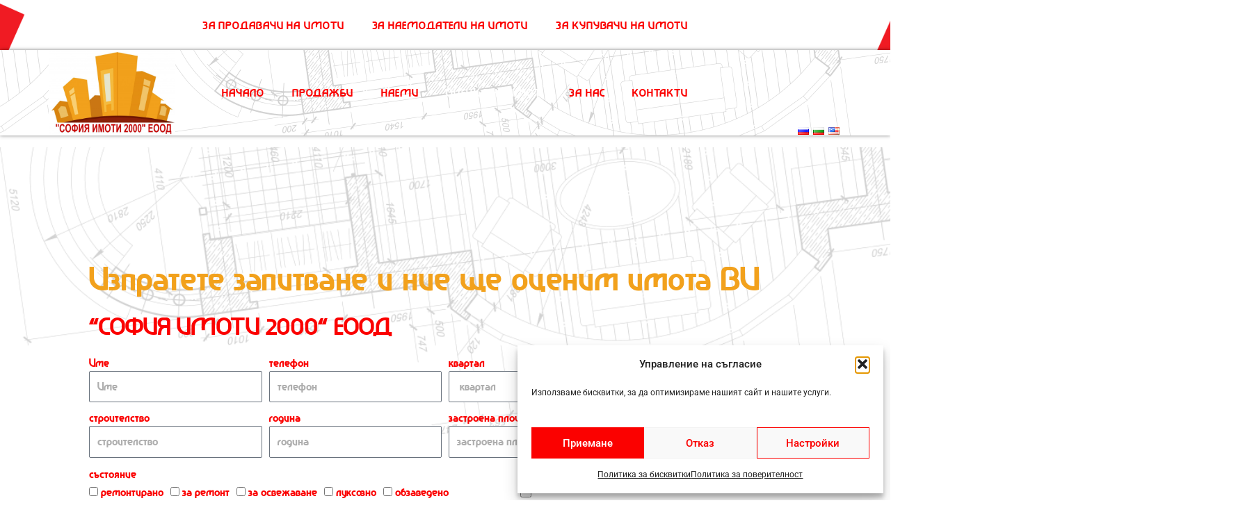

--- FILE ---
content_type: text/css
request_url: https://sofiaimoti2000.com/wp-content/plugins/estatik-pro/assets/css/custom/front.min.css?ver=6.8.3
body_size: 7430
content:
.es-wrap *,.es-wrap a{outline:0!important}@font-face{font-family:icomoon;src:url(../../../admin/assets/fonts/icomoon.eot?l2kpu1);src:url(../../../admin/assets/fonts/icomoon.eot?l2kpu1#iefix) format("embedded-opentype"),url(../../../admin/assets/fonts/icomoon.ttf?l2kpu1) format("truetype"),url(../../../admin/assets/fonts/icomoon.woff?l2kpu1) format("woff"),url(../../../admin/assets/fonts/icomoon.svg?l2kpu1#icomoon) format("svg");font-weight:400;font-style:normal}[class*=" es-icomoon-icon-"]:before,[class^=es-icomoon-icon-]:before{font-family:icomoon!important;speak:none;font-style:normal;font-weight:400;font-variant:normal;text-transform:none;line-height:1;-webkit-font-smoothing:antialiased;-moz-osx-font-smoothing:grayscale}.es-icomoon-icon-dot-circle-o:before{content:"\e901"}.es-icomoon-icon-flag:before{content:"\e902"}.es-icomoon-icon-location-24:before{content:"\e900"}.es-icomoon-icon-uniE906:before{content:"\e906"}.es-icomoon-icon-uniE907:before{content:"\e907"}.es-widget-map-wrap{padding:5px;border:1px solid #e2e2e2}@font-face{font-family:'Open Sans';font-style:normal;font-weight:300;font-display:auto;src:local("Open Sans Light"),local("OpenSans-Light"),url(https://fonts.gstatic.com/s/opensans/v15/mem5YaGs126MiZpBA-UN_r8OX-hpKKSTj5PW.woff2) format("woff2");unicode-range:U+0460-052F,U+1C80-1C88,U+20B4,U+2DE0-2DFF,U+A640-A69F,U+FE2E-FE2F}@font-face{font-family:'Open Sans';font-style:normal;font-display:auto;font-weight:300;src:local("Open Sans Light"),local("OpenSans-Light"),url(https://fonts.gstatic.com/s/opensans/v15/mem5YaGs126MiZpBA-UN_r8OVuhpKKSTj5PW.woff2) format("woff2");unicode-range:U+0400-045F,U+0490-0491,U+04B0-04B1,U+2116}@font-face{font-family:'Open Sans';font-style:normal;font-display:auto;font-weight:300;src:local("Open Sans Light"),local("OpenSans-Light"),url(https://fonts.gstatic.com/s/opensans/v15/mem5YaGs126MiZpBA-UN_r8OXuhpKKSTj5PW.woff2) format("woff2");unicode-range:U+1F00-1FFF}@font-face{font-family:'Open Sans';font-style:normal;font-display:auto;font-weight:300;src:local("Open Sans Light"),local("OpenSans-Light"),url(https://fonts.gstatic.com/s/opensans/v15/mem5YaGs126MiZpBA-UN_r8OUehpKKSTj5PW.woff2) format("woff2");unicode-range:U+0370-03FF}@font-face{font-family:'Open Sans';font-style:normal;font-display:auto;font-weight:300;src:local("Open Sans Light"),local("OpenSans-Light"),url(https://fonts.gstatic.com/s/opensans/v15/mem5YaGs126MiZpBA-UN_r8OXehpKKSTj5PW.woff2) format("woff2");unicode-range:U+0102-0103,U+0110-0111,U+1EA0-1EF9,U+20AB}@font-face{font-family:'Open Sans';font-style:normal;font-display:auto;font-weight:300;src:local("Open Sans Light"),local("OpenSans-Light"),url(https://fonts.gstatic.com/s/opensans/v15/mem5YaGs126MiZpBA-UN_r8OXOhpKKSTj5PW.woff2) format("woff2");unicode-range:U+0100-024F,U+0259,U+1E00-1EFF,U+2020,U+20A0-20AB,U+20AD-20CF,U+2113,U+2C60-2C7F,U+A720-A7FF}@font-face{font-family:'Open Sans';font-style:normal;font-display:auto;font-weight:300;src:local("Open Sans Light"),local("OpenSans-Light"),url(https://fonts.gstatic.com/s/opensans/v15/mem5YaGs126MiZpBA-UN_r8OUuhpKKSTjw.woff2) format("woff2");unicode-range:U+0000-00FF,U+0131,U+0152-0153,U+02BB-02BC,U+02C6,U+02DA,U+02DC,U+2000-206F,U+2074,U+20AC,U+2122,U+2191,U+2193,U+2212,U+2215,U+FEFF,U+FFFD}@font-face{font-family:'Open Sans';font-style:normal;font-display:auto;font-weight:400;src:local("Open Sans Regular"),local("OpenSans-Regular"),url(https://fonts.gstatic.com/s/opensans/v15/mem8YaGs126MiZpBA-UFWJ0bf8pkAp6a.woff2) format("woff2");unicode-range:U+0460-052F,U+1C80-1C88,U+20B4,U+2DE0-2DFF,U+A640-A69F,U+FE2E-FE2F}@font-face{font-family:'Open Sans';font-style:normal;font-display:auto;font-weight:400;src:local("Open Sans Regular"),local("OpenSans-Regular"),url(https://fonts.gstatic.com/s/opensans/v15/mem8YaGs126MiZpBA-UFUZ0bf8pkAp6a.woff2) format("woff2");unicode-range:U+0400-045F,U+0490-0491,U+04B0-04B1,U+2116}@font-face{font-family:'Open Sans';font-style:normal;font-display:auto;font-weight:400;src:local("Open Sans Regular"),local("OpenSans-Regular"),url(https://fonts.gstatic.com/s/opensans/v15/mem8YaGs126MiZpBA-UFWZ0bf8pkAp6a.woff2) format("woff2");unicode-range:U+1F00-1FFF}@font-face{font-family:'Open Sans';font-style:normal;font-display:auto;font-weight:400;src:local("Open Sans Regular"),local("OpenSans-Regular"),url(https://fonts.gstatic.com/s/opensans/v15/mem8YaGs126MiZpBA-UFVp0bf8pkAp6a.woff2) format("woff2");unicode-range:U+0370-03FF}@font-face{font-family:'Open Sans';font-style:normal;font-display:auto;font-weight:400;src:local("Open Sans Regular"),local("OpenSans-Regular"),url(https://fonts.gstatic.com/s/opensans/v15/mem8YaGs126MiZpBA-UFWp0bf8pkAp6a.woff2) format("woff2");unicode-range:U+0102-0103,U+0110-0111,U+1EA0-1EF9,U+20AB}@font-face{font-family:'Open Sans';font-style:normal;font-display:auto;font-weight:400;src:local("Open Sans Regular"),local("OpenSans-Regular"),url(https://fonts.gstatic.com/s/opensans/v15/mem8YaGs126MiZpBA-UFW50bf8pkAp6a.woff2) format("woff2");unicode-range:U+0100-024F,U+0259,U+1E00-1EFF,U+2020,U+20A0-20AB,U+20AD-20CF,U+2113,U+2C60-2C7F,U+A720-A7FF}@font-face{font-family:'Open Sans';font-style:normal;font-display:auto;font-weight:400;src:local("Open Sans Regular"),local("OpenSans-Regular"),url(https://fonts.gstatic.com/s/opensans/v15/mem8YaGs126MiZpBA-UFVZ0bf8pkAg.woff2) format("woff2");unicode-range:U+0000-00FF,U+0131,U+0152-0153,U+02BB-02BC,U+02C6,U+02DA,U+02DC,U+2000-206F,U+2074,U+20AC,U+2122,U+2191,U+2193,U+2212,U+2215,U+FEFF,U+FFFD}.es-field,.es-field__wrapper{width:100%;display:-ms-flexbox;display:flex;-ms-flex-align:center;align-items:center;-ms-flex-wrap:wrap;flex-wrap:wrap}.es-field .es-field__label,.es-field__wrapper .es-field__label{-ms-flex:0 1 38%;flex:0 1 38%;padding-right:2%}.es-field .es-field__content,.es-field .es-field__input,.es-field__wrapper .es-field__content,.es-field__wrapper .es-field__input{-ms-flex:1 0 60%;flex:1 0 60%;position:relative}.es-field .es-field__content input:not(.select2-search__field):not(.ed_button),.es-field .es-field__content select,.es-field .es-field__content textarea,.es-field .es-field__input input:not(.select2-search__field):not(.ed_button),.es-field .es-field__input select,.es-field .es-field__input textarea,.es-field__wrapper .es-field__content input:not(.select2-search__field):not(.ed_button),.es-field__wrapper .es-field__content select,.es-field__wrapper .es-field__content textarea,.es-field__wrapper .es-field__input input:not(.select2-search__field):not(.ed_button),.es-field__wrapper .es-field__input select,.es-field__wrapper .es-field__input textarea{width:100%;height:28px;background:#fff;box-shadow:0 0 0;border:1px solid #e2e2e2;box-sizing:border-box;font-family:'Open Sans',sans-serif}.es-field .es-field__content input,.es-field .es-field__content select,.es-field .es-field__input input,.es-field .es-field__input select,.es-field__wrapper .es-field__content input,.es-field__wrapper .es-field__content select,.es-field__wrapper .es-field__input input,.es-field__wrapper .es-field__input select{font-size:14px;margin-bottom:0}.widget_es_search_widget.es-widget{width:100%!important}.select2-dropdown{border:1px solid #e2e2e2;border-radius:0}.select2-results__option[aria-selected]{font-size:15px;padding:2px 12px!important;color:#111;font-family:'Open Sans',sans-serif}.select2-results__option--highlighted,.select2-results__option:hover{background-color:#e2e2e2!important;color:#111!important}.es-search__wrapper{background:#f0f0f0;padding:20px 20px 10px;color:#707070;font-family:'Open Sans',sans-serif}.es-search__wrapper .widget-title{color:#1d1d1d;line-height:30px;font-size:30px!important;text-transform:uppercase;font-weight:400;margin:0!important;font-family:'Open Sans',sans-serif}.es-search__wrapper .es-search__field{margin:10px 0}.es-search__wrapper .es-search__field>input{height:28px;box-sizing:border-box;font-family:'Open Sans',sans-serif}.es-search__wrapper .es-search__field input{margin-bottom:0}.es-search__wrapper .es-search__field .es-field__label{color:#1d1d1d;font-size:14px;line-height:20px}.es-search__wrapper .es-search__field .es-field__label label{display:inline;font-weight:400;margin:0}.es-search__wrapper .es-search__field .es-field__wrap input,.es-search__wrapper .es-search__field .es-field__wrap select{background:#fff;box-shadow:0 0 0;border:1px solid #e2e2e2;box-sizing:border-box;font-family:'Open Sans',sans-serif}.es-search__wrapper .es-search__field .es-field__wrap>input,.es-search__wrapper .es-search__field .es-field__wrap>select{width:100%;height:28px}.es-search__wrapper .es-search__field .es-field__wrap .select2{width:100%!important;font-size:13px;line-height:1}.es-search__wrapper .es-search__field .es-field__wrap .select2 *{font-family:'Open Sans',sans-serif}.es-search__wrapper .es-search__field .es-field__wrap .select2 .select2-search{margin:0;padding:0;border:0}.es-search__wrapper .es-search__field .es-field__wrap .select2 .select2-selection--multiple{padding:2px!important;min-height:24px!important}.es-search__wrapper .es-search__field .es-field__wrap .select2 .select2-selection__rendered{padding:0;display:block!important;margin-bottom:-2px;line-height:24px}.es-search__wrapper .es-search__field .es-field__wrap .select2 .select2-selection__choice__remove{color:#fff}.es-search__wrapper .es-search__field .es-field__wrap .select2 .select2-selection{border:1px solid #e2e2e2;border-radius:0;padding:1px 7px}.es-search__wrapper .es-search__field .es-field__wrap .select2 .select2-selection__choice{border-radius:0;border:0;background:#ff9600;color:#fff;font-size:13px;padding:4px;margin:0 2px 2px 0}.es-search__wrapper .es-search__field .es-field__wrap .select2 .select2-search__field{border:0;margin:0;font-size:13px;padding-left:5px!important;position:relative;top:-1px}.es-search__wrapper .es-search__field .es-field__wrap .select2 .select2-search__field::-webkit-input-placeholder{color:#999}.es-search__wrapper .es-search__field .es-field__wrap .es-field__range{display:-ms-flexbox;display:flex;-ms-flex-direction:row;flex-direction:row;-ms-flex-pack:justify;justify-content:space-between}.es-search__wrapper .es-search__field .es-field__wrap .es-field__range input,.es-search__wrapper .es-search__field .es-field__wrap .es-field__range select{width:47.5%;height:28px;min-width:0}.es-search__wrapper .es-search__field .es-field__wrap .es-field__range input{text-align:center}.es-search__wrapper .es-search__field .es-field__wrap.es-field__wrap--units .es-field__range input,.es-search__wrapper .es-search__field .es-field__wrap.es-field__wrap--units .es-field__range select{min-width:0;width:31.3333333333%;height:28px}.es-search__wrapper .es-search__field.es-search__field--address{margin:15px 0}.es-search__wrapper .es-search__field.es-search__field--address .es-field__label{display:none}.es-search__wrapper .es-search__field.es-search__field--address input{width:100%}.es-search__wrapper .es-search__buttons input{margin-top:0;margin-bottom:0}.es-search__wrapper.es-search__wrapper--vertical .es-search__field{display:-ms-flexbox;display:flex;-ms-flex-direction:row;flex-direction:row;-ms-flex-wrap:wrap;flex-wrap:wrap;-ms-flex-align:center;align-items:center}.es-search__wrapper.es-search__wrapper--vertical .es-search__field .es-field__wrap{-ms-flex:1 0 70%;flex:1 0 70%}.es-search__wrapper.es-search__wrapper--vertical .es-search__field .es-field__label{-ms-flex:0 1 28%;flex:0 1 28%;padding-right:2%}.es-search__wrapper.es-search__wrapper--vertical .es-search__buttons{display:-ms-flexbox;display:flex;-ms-flex-pack:justify;justify-content:space-between;-ms-flex-wrap:wrap;flex-wrap:wrap;margin:10px -2.5% 0}.es-search__wrapper.es-search__wrapper--vertical .es-search__buttons .es-button__wrap{-ms-flex:1 0 45%;flex:1 0 45%;padding:0 2.5%}.es-search__wrapper .es-button__wrap input{width:100%;margin-bottom:10px;border-radius:3px;line-height:34px;text-transform:uppercase;padding:10px 0}.es-search__wrapper.es-search__wrapper--horizontal,.es-search__wrapper.es-search__wrapper--horizontal .widget-title{padding:10px}.es-search__wrapper.es-search__wrapper--horizontal form{display:-ms-flexbox;display:flex;-ms-flex-direction:row;flex-direction:row;-ms-flex-wrap:wrap;flex-wrap:wrap;-ms-flex-align:center;align-items:center}.es-search__wrapper.es-search__wrapper--horizontal form .es-search__buttons{-ms-flex-order:-1;order:-1;-webkit-order:-1;display:-ms-flexbox;display:flex}@media screen and (max-width:450px){.es-search__wrapper.es-search__wrapper--horizontal form .es-search__buttons{-ms-flex-order:9999;order:9999;-webkit-order:9999}}.es-search__wrapper.es-search__wrapper--horizontal form .es-search__buttons input{width:100%;padding:10px 0;margin-bottom:0}.es-search__wrapper.es-search__wrapper--horizontal form .es-search__buttons .es-button__wrap{box-sizing:border-box;-ms-flex:1 0 50%;flex:1 0 50%;padding:0 2.5%}.es-search__wrapper.es-search__wrapper--horizontal form .es-search__buttons .es-button__wrap input{padding:10px 0}.es-search__wrapper.es-search__wrapper--horizontal form .es-search__buttons,.es-search__wrapper.es-search__wrapper--horizontal form .es-search__field{-ms-flex:1 0 calc(33.3% - 20px);flex:1 0 calc(33.3% - 20px);width:100%;padding:0 10px;min-width:170px;-ms-flex-wrap:wrap;flex-wrap:wrap}.es-search__wrapper.es-search__wrapper--horizontal form .es-search__buttons .js-es-save-search,.es-search__wrapper.es-search__wrapper--horizontal form .es-search__field .js-es-save-search{margin-top:10px}.es-search__wrapper.es-search__wrapper--horizontal form .es-search__buttons.es-search__field--address,.es-search__wrapper.es-search__wrapper--horizontal form .es-search__field.es-search__field--address{-ms-flex:2 0 66.6%;flex:2 0 66.6%;-ms-flex-order:-2;order:-2;-webkit-order:-2}.es-search__message{padding:4px!important;color:#111}.es-search__message i.fa{margin:0 3px}.es-search__message.es-search__message-error{border:1px solid red}.es-agent-register__wrap .es-upload-link,.es-agent-register__wrap .es-upload-link:hover{box-shadow:none;border:0;text-decoration:none}.es-search__message.es-search__message-error i{color:red}.es-agent-register__wrap{width:100%;max-width:430px;margin:0 auto}.es-agent-register__wrap *{font-family:'Open Sans',sans-serif}.es-agent-register__wrap .es-message{text-align:center;color:#222;padding:13px}.es-agent-register__wrap .es-message.es-message-success{background:#fafafa}.es-agent-register__wrap h2{font-size:30px;text-align:center;color:#333}.es-agent-register__wrap .es-upload-link{color:#2EA3F2!important}.es-agent-register__wrap .es-upload-link i{margin-right:6px}.es-agent-register__wrap .js-es-image img{height:100px;width:auto}.es-agent-register__wrap .es-field{-ms-flex-wrap:wrap;flex-wrap:wrap;padding:13px 0}.es-agent-register__wrap .es-field:first-child{margin-top:20px}.es-agent-register__wrap .es-field .es-field__label{-ms-flex:0 1 24%;flex:0 1 24%;padding-right:4%;font-size:14px;min-width:80px}.es-agent-register__wrap .es-field .es-field__label label{font-weight:400;color:#222!important;margin:0;display:inline}.es-agent-register__wrap .es-field .es-field__content label{display:inline-block;font-size:14px;color:#222}.es-agent-register__wrap .es-field .es-field__content label input[type=radio]{display:inline-block;width:auto;vertical-align:middle;margin-left:5px}.es-agent-register__wrap .es-field .es-field__content input,.es-agent-register__wrap .es-field .es-field__content textarea{height:34px;border-radius:2px;padding:2px}.es-agent-register__wrap .es-field .es-field__content input:focus,.es-agent-register__wrap .es-field .es-field__content textarea:focus{border:0!important;box-shadow:inset 0 0 2px 1px #b1daf8}.es-agent-register__wrap .es-field .es-field__content input:-moz-submit-invalid,.es-agent-register__wrap .es-field .es-field__content input:-moz-ui-invalid,.es-agent-register__wrap .es-field .es-field__content input:invalid,.es-agent-register__wrap .es-field .es-field__content textarea:-moz-submit-invalid,.es-agent-register__wrap .es-field .es-field__content textarea:-moz-ui-invalid,.es-agent-register__wrap .es-field .es-field__content textarea:invalid{border:0!important;box-shadow:inset 0 0 2px 1px #ffb5b6}.es-agent-register__wrap .es-field .es-field__content textarea{height:84px}.es-agent-register__wrap .es-field .es-field__content #es-file-input{display:none}.es-agent-register__wrap .es-field .es-field__content input[type=submit]{border:0;height:50px}.es-agent-register__wrap .es-field__photo .es-field__label{-ms-flex-item-align:start;align-self:flex-start}.es-agent-register__logged{text-align:center}.es-agent-register__logged .es-btn-orange-bordered{margin-top:20px}.es-login__wrap{max-width:400px;width:100%;padding:50px 0;margin:0 auto 50px;background:#f5f5f5;border-radius:8px;text-align:center}.es-login__wrap *{font-family:'Open Sans',sans-serif}.es-login__wrap h2{color:#333;font-size:30px;padding:0}.es-login__wrap .es-field__wrap,.es-login__wrap .es-submit__wrap{position:relative;margin:25px 10% 0!important;width:80%}.es-login__wrap .es-field__wrap input,.es-login__wrap .es-submit__wrap input{width:100%;height:50px;border-radius:3px;padding:2px;background:#fff}.es-login__wrap .es-field__wrap input:not([type=submit]),.es-login__wrap .es-submit__wrap input:not([type=submit]){border:1px solid #dedede;height:34px;padding-left:30px}.es-login__wrap .es-field__wrap input:not([type=submit]):active,.es-login__wrap .es-field__wrap input:not([type=submit]):focus,.es-login__wrap .es-submit__wrap input:not([type=submit]):active,.es-login__wrap .es-submit__wrap input:not([type=submit]):focus{border:1px solid #dedede}.es-login__wrap .es-field__wrap.es-field-icon .fa,.es-login__wrap .es-submit__wrap.es-field-icon .fa{position:absolute;top:9px;left:11px;color:#dedede;font-size:16px}.es-login__wrap .es-login__links{margin-top:25px;padding:0 20%}.es-login__wrap .es-login__links a{color:#2EA3F2!important}.es-login__wrap .es-login__links a:hover{text-decoration:underline}.es-message{font-size:12px;color:#727983!important;background:#fff}.es-message.es-message-success{border:1px solid #9c3}.es-message.es-message-success .fa{color:#9c3}.es-message.es-message-error{border:1px solid #fc5a75}.es-message.es-message-error .fa{color:#fc5a75}.es-message .fa{font-size:20px;vertical-align:bottom}table,td,th,tr{border:0;margin:0;padding:0}.es-profile__wrapper{margin:0;padding:0;font-family:'Open Sans',sans-serif}.es-profile__wrapper.es-profile__wrapper--vertical{display:-ms-flexbox;display:flex;-ms-flex-wrap:wrap;flex-wrap:wrap}.es-profile__wrapper a{text-decoration:none!important;border:0;box-shadow:none!important}.es-profile__wrapper h2.es-profile__tab-title{color:#666;font-size:18px;font-weight:lighter;padding:0;margin:0 0 10px}.es-profile__wrapper .es-profile__subtitle{font-size:12px;font-weight:200;color:#9e9e9e}.es-profile__tabs-wrapper ul{display:-ms-flexbox;display:flex;list-style:none;margin:0!important;padding:0!important;position:relative}.es-profile__tabs-wrapper ul li{border:1px solid #d1d5db;list-style:none;margin:0!important}.es-profile__tabs-wrapper ul li:last-child{border-right:1px solid #d1d5db}.es-profile__tabs-wrapper ul li a{padding:15px 20px;border-top:2px solid transparent;color:#696969;display:block;font-size:12px;width:100%;text-align:center;text-decoration:none}.es-profile__tabs-wrapper ul li a .fa{margin-right:4px}.es-profile__tabs-wrapper ul li:hover{background:#f9f9f9}.es-profile__tab-content-wrapper{border:1px solid #d1d5db}.es-profile__tab-content-wrapper .es-profile__tab-content{padding:28px;box-sizing:border-box;display:none}.es-profile__tab-content-wrapper .es-profile__tab-content.active{display:block}.es-profile__inner-profile{display:-ms-flexbox;display:flex;-ms-flex-wrap:wrap;flex-wrap:wrap}.es-profile__inner-profile .es-profile__image-wrap{width:100%;-ms-flex:1 0 24%;flex:1 0 24%;padding-right:14px}.es-profile__inner-profile .es-profile__image-wrap .es-profile__image-wrap-inner{position:relative}.es-profile__inner-profile .es-profile__image-wrap .es-profile__image-wrap-inner img{width:100%}.es-profile__inner-profile .es-profile__info-wrap{width:100%;-ms-flex:1 0 76%;flex:1 0 76%;padding-left:14px}.es-upload-photo-btn{position:absolute;bottom:0;display:block;width:100%;background:#9e9e9e;text-align:center;font-size:12px;color:#fff;padding:5px}.es-upload-photo-btn .fa{margin-right:5px}.es-upload-photo-btn:hover{color:#fff;background:#969696}.es-saved-searches__wrap{display:-ms-flexbox;display:flex;-ms-flex-wrap:wrap;flex-wrap:wrap;margin:0 -10px;line-height:1.6}.es-saved-searches__wrap .es-msg-container{margin-top:10px}.es-saved-searches__wrap .es-saved-search__item{-ms-flex:0 1 50%;flex:0 1 50%;width:100%;padding:10px}.es-saved-searches__wrap .es-saved-search__item .es-saved-search__inner{border:1px solid #e9ebee;border-bottom:0;padding:20px;box-sizing:border-box}.es-saved-searches__wrap .es-saved-search__item .es-saved-search__inner h3{color:#666;padding:0;font-size:14px;line-height:1;margin:0 0 8px;font-weight:400}.es-saved-searches__wrap .es-saved-search__item .es-saved-search__inner .es-saved-search--address{font-size:11px;color:#9e9e9e;font-weight:300;padding:0;margin:0}.es-saved-searches__wrap .es-saved-search__item .es-saved-search--table{margin:10px 0;border:0}.es-saved-searches__wrap .es-saved-search__item .es-saved-search__attribute{font-size:12px;color:#666;padding-right:5px}.es-saved-searches__wrap .es-saved-search__item .es-saved-search__value{font-size:12px;color:#9e9e9e}.es-saved-searches__wrap .es-saved-search__item .es-radio-container{display:-ms-flexbox;display:flex;-ms-flex-wrap:wrap;flex-wrap:wrap}.es-saved-searches__wrap .es-saved-search__item .es-radio-container label{-ms-flex:1 0;flex:1 0;width:100%;font-size:14px;color:#666;min-width:130px}.es-saved-searches__wrap table{margin:0}.es-saved-searches__wrap table tr{padding:0}.es-saved-searches__wrap .es-saved-search__item:last-child:after{display:-ms-flexbox;display:flex;-ms-flex:1 0 50%;flex:1 0 50%;width:100%;padding:10px;content:''}.es-saved-searches__wrap .es-saved-search__quick-form{font-size:14px}.es-saved-searches__wrap .es-saved-search__quick-form .quick-form__fields{display:-ms-flexbox;display:flex;-ms-flex-wrap:wrap;flex-wrap:wrap;-ms-flex-align:center;align-items:center}.es-saved-searches__wrap .es-saved-search__quick-form .quick-form__fields input[type=text]{-ms-flex:1 0 70%;flex:1 0 70%;font-size:14px}.es-saved-searches__wrap .es-saved-search__quick-form .quick-form__fields a{display:block;padding:0 0 0 10px;text-align:center}.es-inline-buttons{display:-ms-flexbox;display:flex;-ms-flex-wrap:wrap;flex-wrap:wrap;margin:0!important;padding:0!important}.es-inline-buttons li{-ms-flex:1 0;flex:1 0;width:100%;text-align:center;box-sizing:border-box;list-style:none!important;margin:0!important}.es-inline-buttons li a{color:#fff;display:block;width:100%;height:100%;padding:13px;text-decoration:none;font-size:14px}.es-inline-buttons li i.fa{margin-right:10px}.es-inline-buttons li.es-i-button-green{background:#8bc34a;border:0!important}.es-inline-buttons li.es-i-button-gray{background:#9e9e9e}.es-profile__info-wrap .es-fields__row{display:-ms-flexbox;display:flex;margin:0 -11px}.es-profile__info-wrap .es-save-profile{padding:12px;color:#fefefe;font-size:14px;background-color:#389fff}.es-profile__info-wrap .right{text-align:right}.es-profile__info-wrap .es-field{margin:0 11px 15px}.es-profile__info-wrap .es-field .es-field__label{-ms-flex:1 0 100%;flex:1 0 100%;color:#9e9e9e;font-size:12px;font-weight:300}.es-profile__info-wrap .es-field .es-field__content{-ms-flex:1 0 100%;flex:1 0 100%}.es-profile__info-wrap .es-field .es-field__content textarea{height:100px}.es-profile__info-wrap .es-field .es-field__content input,.es-profile__info-wrap .es-field .es-field__content textarea{color:#696969;font-weight:600;border:1px solid #d1d5db;font-size:14px}.es-profile__info-wrap .es-field .es-field__content input:focus,.es-profile__info-wrap .es-field .es-field__content textarea:focus{border:1px solid #8bc34a}.es-profile__wrapper--horizontal ul{top:1px}.es-profile__wrapper--horizontal ul .slick-arrow{background:#f0f0f0;color:#8b8b8b;padding:17px 10px;border-bottom:1px solid #d1d5db}.es-profile__wrapper--horizontal ul .slick-arrow:hover{background:#b8b8b8;color:#e8e8e8}.es-profile__wrapper--horizontal li{border-right:0}.es-profile__wrapper--horizontal li.active{border-bottom:1px solid #fff;border-top:3px solid #8bc34a}.es-profile__wrapper--horizontal li.active a{border-top:0;color:#8bc34a}.es-profile__wrapper--vertical{border:1px solid #d1d5db}.es-profile__wrapper--vertical .es-profile__tab-content-wrapper{border:0}.es-profile__wrapper--vertical .es-profile__tabs-wrapper{-ms-flex:1 0 25%;flex:1 0 25%;width:100%}.es-profile__wrapper--vertical .es-profile__tabs-wrapper ul{-ms-flex-wrap:wrap;flex-wrap:wrap;border-left:0}.es-profile__wrapper--vertical .es-profile__tabs-wrapper li{-ms-flex:1 0 100%;flex:1 0 100%;width:100%;border-left:0;border-top:0}.es-profile__wrapper--vertical .es-profile__tabs-wrapper li.active{border-right:3px solid #8bc34a}.es-profile__wrapper--vertical .es-profile__tabs-wrapper li.active a{border-right:0;color:#8bc34a}.es-profile__wrapper--vertical .es-profile__tab-content-wrapper{-ms-flex:1 0 75%;flex:1 0 75%;width:100%}.hidden{display:none}.es-button,.es-icon,.es-marker,.es-price{display:inline-block}.es-widget input{border-radius:0;padding:0 12px}.fa-rub{font-size:21px!important}.es-theme-dark .es-agent-wrap{border:1px solid #2e2e2e!important}.es-theme-dark .es-layout-2_col .es-property-inner:hover .es-details-wrap,.es-theme-dark .es-layout-3_col .es-property-inner:hover .es-details-wrap{border-color:#d1d1d1!important}.es-theme-dark .es-slide{background:#0f0f0f!important;color:#d1d1d1!important}.es-theme-dark .es-slide a{color:#d1d1d1!important}.es-theme-dark .es-slide .es-slide__content{background:#0f0f0f}.es-theme-dark .es-price{background:#0f0f0f;color:#d1d1d1}.es-theme-dark .es-property-fields,.es-theme-dark .es-tabbed-item{color:#d1d1d1!important}.es-theme-dark .es-price i{font-size:22px;-webkit-text-stroke:1px #0f0f0f}.es-theme-dark .es-request-widget-wrap{background:#0f0f0f!important;color:#d1d1d1!important}.es-theme-dark .es-tabbed-item h3{color:#444950!important;border-bottom:1px solid #444950!important}.es-theme-dark .es-tabbed-item i.fa{color:#0f0f0f}.es-theme-dark .es-single-tabs-wrap{background:#0f0f0f}.es-theme-dark .es-single-tabs-wrap li,.es-theme-dark .es-widget .es-search__wrapper{background:#0f0f0f!important}.es-theme-dark .es-single-tabs-wrap ul{border-bottom:none!important}.es-theme-dark .es-single-tabs-wrap li a{background:#0f0f0f!important;color:#d1d1d1!important}.es-theme-dark .es-single-tabs-wrap li a.active{border:1px solid #2e2e2e!important}.es-theme-dark .es-category-items a,.es-theme-dark .es-widget{color:#d1d1d1!important}.es-theme-dark .es-widget .es-search__wrapper .es-field__label,.es-theme-dark .es-widget .es-search__wrapper .es-field__wrap input,.es-theme-dark .es-widget .widget-title,.es-theme-dark .es-widget h4{color:#d1d1d1}.es-theme-dark .es-widget input[type=email],.es-theme-dark .es-widget input[type=number],.es-theme-dark .es-widget input[type=tel],.es-theme-dark .es-widget input[type=text],.es-theme-dark .es-widget select,.es-theme-dark .es-widget textarea{background-color:#000!important;border:1px solid #2e2e2e!important;color:#9e9e9e}.es-theme-dark .es-widget input[type=email]::-webkit-input-placeholder,.es-theme-dark .es-widget input[type=number]::-webkit-input-placeholder,.es-theme-dark .es-widget input[type=tel]::-webkit-input-placeholder,.es-theme-dark .es-widget input[type=text]::-webkit-input-placeholder,.es-theme-dark .es-widget select::-webkit-input-placeholder,.es-theme-dark .es-widget textarea::-webkit-input-placeholder{color:#d1d1d1}.es-theme-dark .es-widget input[type=email]::-moz-placeholder,.es-theme-dark .es-widget input[type=number]::-moz-placeholder,.es-theme-dark .es-widget input[type=tel]::-moz-placeholder,.es-theme-dark .es-widget input[type=text]::-moz-placeholder,.es-theme-dark .es-widget select::-moz-placeholder,.es-theme-dark .es-widget textarea::-moz-placeholder{color:#d1d1d1}.es-theme-dark .es-widget input[type=email]:-ms-input-placeholder,.es-theme-dark .es-widget input[type=number]:-ms-input-placeholder,.es-theme-dark .es-widget input[type=tel]:-ms-input-placeholder,.es-theme-dark .es-widget input[type=text]:-ms-input-placeholder,.es-theme-dark .es-widget select:-ms-input-placeholder,.es-theme-dark .es-widget textarea:-ms-input-placeholder{color:#d1d1d1}.es-theme-dark .es-widget input[type=email]:-moz-placeholder,.es-theme-dark .es-widget input[type=number]:-moz-placeholder,.es-theme-dark .es-widget input[type=tel]:-moz-placeholder,.es-theme-dark .es-widget input[type=text]:-moz-placeholder,.es-theme-dark .es-widget select:-moz-placeholder,.es-theme-dark .es-widget textarea:-moz-placeholder{color:#d1d1d1}.es-theme-dark .es-bottom-icon,.es-theme-dark .es-button-orange-corner,.es-theme-dark .es-property-info a{color:#d1d1d1!important}.es-theme-dark .es-widget input[type=reset]:hover{background:#000!important;color:#d1d1d1!important}.es-theme-dark .es-widget #es-search-address-input{background-color:#000!important;border-color:#2e2e2e!important}.es-theme-dark .es-property-inner{border:1px solid #0f0f0f!important}.es-theme-dark .es-property-inner:hover{border:1px solid #d1d1d1!important}.es-theme-dark .es-thumbnail-bottom{background:url(../../images/photo-icon.png) 10px center no-repeat rgba(0,0,0,.8)!important;color:#d1d1d1}.es-theme-dark .es-property-label{background:#0f0f0f!important}.es-powered{text-align:center;font-family:'Open Sans',sans-serif;color:#1d1d1d;font-size:13px;margin-top:80px}.es-powered a{color:#1d1d1d;text-decoration:underline}.es-marker{position:absolute;cursor:pointer}.es-wrap *{font-family:'Open Sans',sans-serif}.es-wrap *>.hentry{border:0;box-shadow:none}.es-price{background:#f0f0f0;text-align:center;font-weight:400;font-size:24px;line-height:24px;padding:7px 10px;text-overflow:ellipsis;margin:0;-ms-flex:0 0 auto;flex:0 0 auto}#es-map-inner{height:300px}.es-button{font-family:'Open Sans',sans-serif;color:#fff;border-radius:2px;text-align:center!important;padding:5px 15px;font-size:15px!important;text-decoration:none}.es-button:link,.es-button:visited{color:#fff}.es-button-orange{background:#ff9600!important;color:#fff}.es-button-green{color:#fff;background:#7CBD42}.es-button-green:hover{background:0 0;color:#111;border:1px solid #7CBD42}.es-button-error{color:#fff!important;background:red}.es-button-green-corner{color:#111!important;background:0 0!important;border:1px solid #7CBD42!important}.es-button-green-corner:hover{background:#7CBD42!important;color:#fff!important}.es-button-orange-corner{border:1px solid #ff9600!important;background:0 0!important;color:#111!important}.es-button-orange-corner:hover{background:#ff9600!important;color:#fff!important}.es-button-gray{color:#111!important;background:#9e9e9e!important;font-weight:500!important;border:0!important}.es-button-gray:hover{background:#fff!important;border:1px solid #fff!important}.es-button:hover{color:#1d1d1d}.es-icon{vertical-align:middle;margin-top:-2px}.es-bath{background:url(../../images/bath_icon.png);width:22px;height:20px}.es-bed{background:url(../../images/bed_icon.png);width:25px;height:15px}.es-squirefit{background:url(../../images/squirefit_icon.png);width:16px;height:16px}.es-agent__item .es-agent__item--inner .es-agent__image img,.es-properties-map .es-overlay .es-overlay__info .es-overlay__image img{height:auto;width:100%}.ui-widget.ui-widget-content{border:0!important}.es-properties-map .es-icomoon-icon{font-size:30px}.es-properties-map .gm-style-iw{background:rgba(255,255,255,0);box-shadow:none;padding:0}.es-properties-map .gm-style-iw>button{display:none!important}.es-properties-map .gm-style-iw .gm-style-iw-d{overflow:hidden!important}.es-properties-map .gm-style-iw-t:after{display:none}.es-properties-map .es-overlay{background:rgba(255,255,255,.75);padding:3px;font-family:'Open Sans',sans-serif;border-radius:6px}.es-properties-map .es-overlay div{box-sizing:border-box}.es-properties-map .es-overlay .es-overlay__inner{background:#fff}.es-properties-map .es-overlay a{box-shadow:0 0 0}.es-properties-map .es-overlay *{margin:0;padding:0}.es-properties-map .es-overlay .es-overlay__head{display:-ms-inline-flexbox;display:inline-flex;-ms-flex-pack:justify;justify-content:space-between;width:100%;-ms-flex-align:center;align-items:center;background-color:#F13592;border-radius:3px 3px 0 0;-moz-border-radius:3px 3px 0 0;-webkit-border-radius:3px 3px 0 0;padding:6px}.es-properties-map .es-overlay .es-overlay__head .es-overlay__close{color:#fff!important;font-size:10px;display:block;border-radius:9px;padding:3px 4px 0}.es-properties-map .es-overlay .es-overlay__head .es-overlay__close:hover{box-shadow:inset 0 0 3px 0 #525252;cursor:pointer}.es-properties-map .es-overlay .es-overlay__head .es-overlay__close i{vertical-align:top}.es-properties-map .es-overlay .es-overlay__head .es-overlay__title{font-size:16px;font-weight:300;color:#fff;-ms-flex-preferred-size:93%;flex-basis:93%}.es-properties-map .es-overlay .es-overlay__head .es-overlay__title a{color:#fff}.es-properties-map .es-overlay .es-overlay__info{display:-ms-flexbox;display:flex;-ms-flex-direction:row;flex-direction:row;padding:6px}.es-properties-map .es-overlay .es-overlay__info .es-overlay__image{-ms-flex:1 1 45%;flex:1 1 45%}.es-properties-map .es-overlay .es-overlay__info .es-overlay__content{-ms-flex:2 1 55%;flex:2 1 55%;padding-left:6px}.es-properties-map .es-overlay .es-overlay__info .es-overlay__content .es-content__address{font-size:14px;color:#1d1d1d}.es-properties-map .es-overlay .es-overlay__info .es-overlay__content .es-price{font-size:18px;font-weight:500;color:#1d1d1d;background:0 0;display:block;text-align:left}.es-properties-map .es-overlay .es-overlay__info .es-overlay__content .es-overlay__list{display:-ms-flexbox;display:flex;list-style:none!important;margin:0!important;padding:0!important}.es-properties-map .es-overlay .es-overlay__info .es-overlay__content .es-overlay__list li{margin-right:3px;color:#9e9e9e!important;position:static;list-style:none;left:0}.es-properties-map .es-overlay .es-overlay__info .es-overlay__content .es-overlay__list li:before{content:''}.es-properties-map .es-overlay .es-overlay__info .es-overlay__content .es-overlay__more-link{color:#1d1d1d;text-decoration:underline}.es-properties-map.es-map-vertical .es-overlay__head .es-overlay__title{font-size:14px}.es-properties-map.es-map-vertical .es-overlay__info{-ms-flex-direction:column;flex-direction:column;-ms-flex-align:stretch;align-items:stretch}.es-properties-map.es-map-vertical .es-overlay__info .es-overlay__content{padding-left:0}.es-properties-map.es-map-vertical .es-overlay__info .es-overlay__content .es-overlay__list{-ms-flex-direction:column;flex-direction:column}.es-agent-wrap .es-agent-image{float:left;margin-right:20px}@media screen and (max-width:320px){.es-agent-wrap .es-agent-image img{width:100%}}.es-agent-wrap .es-agent-info-wrap{overflow:hidden}@media screen and (max-width:470px){.es-agent-wrap .es-agent-image{float:none}.es-agent-wrap .es-agent-info-wrap{overflow:visible;display:block;margin-top:10px}}.es-agent-wrap .es-agent-info-wrap .es-agent-name{clear:none;text-transform:capitalize;padding-bottom:10px;font-size:18px;font-weight:300}.es-agent-wrap .es-agent-info-wrap .es-agent-fields p{margin:10px 0}.es-agent-wrap .es-agent-info-wrap .es-agent-tel{font-size:24px;padding-bottom:12px;font-weight:400;color:#444950}.es-agent-wrap .es-agent-info-wrap p{font-size:14px;font-weight:300}.es-agent-wrap .es-agent-info-wrap .es-rating-wrap{display:inline-block;float:right}@media screen and (max-width:500px){.es-agent-wrap .es-agent-info-wrap{overflow:visible}.es-agent-wrap .es-agent-info-wrap .es-rating-wrap{display:block;float:none}}.es-agent-wrap .es-agent-info-wrap .es-rating-wrap .es-rating .jq-star,.es-rating .jq-star{display:inline-block}.es-agent-wrap .es-agent-info-wrap .es-rating-wrap .es-rating{display:inline-block;margin-top:2px}.es-agent-wrap .es-agent-info-wrap .es-rating-wrap .es-rating-label{vertical-align:top;font-size:16px;font-weight:700}.es-agent__item{font-family:'Open Sans',sans-serif}.es-agent__item .es-share-wrapper{margin-top:15px}.es-agent__item .es-agent__item--inner{display:-ms-flexbox;display:flex;-ms-flex-wrap:wrap;flex-wrap:wrap}.es-agent__item .es-agent__item--inner .es-agent__image{-ms-flex:1 0 calc(30% - 10px);flex:1 0 calc(30% - 10px);padding-right:10px}@media screen and (max-width:460px){.es-agent__item .es-agent__item--inner .es-agent__image{display:block;width:100%;-ms-flex:1 0 100%;flex:1 0 100%}}.es-agent__item .es-agent__item--inner .es-agent__content{-ms-flex:0 1 calc(70% - 10px);flex:0 1 calc(70% - 10px);padding-left:10px}@media screen and (max-width:460px){.es-agent__item .es-agent__item--inner .es-agent__content{display:block;width:100%;-ms-flex:0 1 100%;flex:0 1 100%;padding:10px 10px 0 0}}.es-agent__item .es-agent__item--inner .es-agent__content .es-agent__field{color:#1d1d1d;font-size:14px;display:block}.es-agent__item .es-agent__item--inner .es-agent__content .es-agent__field.es-field__name{font-size:18px;text-transform:uppercase;font-weight:300;padding-bottom:12px}.es-agent__item .es-agent__item--inner .es-agent__content .es-agent__field.es-field__tel{font-size:24px;text-transform:uppercase;font-weight:400;padding-bottom:12px}.es-agent__item .es-agent__item--inner .es-agent__content .es-agent__field.es-field__rating{margin-top:15px;padding-right:20px}.es-agent__item .es-agent__item--inner .es-agent__content .es-agent__field.es-field__company,.es-agent__item .es-agent__item--inner .es-agent__content .es-agent__field.es-field__description{margin-top:20px}.es-agent__item .es-agent__item--inner .es-agent__content .es-agent__content--right{display:inline-block;float:right}@media screen and (max-width:550px){.es-agent__item .es-agent__item--inner .es-agent__content .es-agent__content--right{display:block;width:100%}}.es-agent__item .es-agent__item--inner .es-agent__content .es-agent__content--right .es-field__sold{display:block;background:#f0f0f0;padding:10px 20px;font-size:16px;color:#1d1d1d;text-align:left}.es-agent__item .es-agent__item--inner .es-agent__content .es-agent__content--right .es-field__rating{display:block;font-size:16px}.es-agent__item .es-agent__item--inner .es-agent__content .es-agent__content--right .es-field__rating .es-rating{display:inline-block}.es-agent__item .es-agent__item--inner .es-agent__content .es-agent__content--right .es-field__rating .es-rating svg{position:static}.es-agent__list .es-agent__item{margin-bottom:20px;border:1px solid #e2e2e2}.es-agent__list .es-agent__item .es-agent__item--inner{padding:10px 0 10px 10px}.mfp-arrow:hover,.mfp-content button:hover{background:0 0}.es-single ul{padding:0}.es-gallery{max-width:450px}.es-autocomplete-result{position:relative}.es-autocomplete-result .autocomplete-dropdown-list{position:absolute;list-style:none;margin:0;padding:0;border:1px solid #e2e2e2;max-height:240px;overflow:auto;overflow-y:scroll!important;z-index:10000;width:100%}.es-autocomplete-result .autocomplete-dropdown-list li{background:#fff;margin:0!important;font-size:15px;padding:10px!important;cursor:pointer}.es-autocomplete-result .autocomplete-dropdown-list li sub{display:block;margin-bottom:7px;color:#bababa}.es-autocomplete-result .autocomplete-dropdown-list li:hover{background:#e2e2e2}.es-request-widget-wrap{font-size:14px;font-family:'Open Sans',sans-serif;color:#1d1d1d;background:#f0f0f0;padding:20px;text-align:center}.es-request-widget-wrap input[name=phrase]{margin:auto}.es-request-widget-wrap .es-captcha{text-align:center}.es-request-widget-wrap .es-captcha img{display:inline-block}.es-request-widget-wrap h3{text-transform:uppercase;font-size:18px;font-weight:400;margin-bottom:10px}.es-request-widget-wrap input[type=email],.es-request-widget-wrap input[type=tel],.es-request-widget-wrap input[type=text]{height:28px;box-sizing:border-box}.es-request-widget-wrap textarea{height:70px;overflow:hidden;min-height:100px;box-sizing:border-box}.es-request-widget-wrap input[type=email],.es-request-widget-wrap input[type=tel],.es-request-widget-wrap input[type=text],.es-request-widget-wrap textarea{background:#fff;border:1px solid #e2e2e2;color:#9e9e9e;text-align:left;width:100%;padding:2px 10px;font-size:14px;margin-bottom:10px}.es-request-widget-wrap button,.es-request-widget-wrap input[type=submit]{margin-top:10px;cursor:pointer;border:1px solid #ff9600;background:0 0;font-weight:400;color:#1d1d1d;padding:10px 0!important;width:100px;font-size:14px;font-family:'Open Sans',sans-serif}.es-request-widget-wrap button:hover,.es-request-widget-wrap input[type=submit]:hover{background:#ff9600;color:#fff}.es-slideshow .slick-slide:before{content:""}.es-slideshow .slick-dots{margin:0;padding:0;text-align:center}.es-slideshow .slick-dots li{display:inline-block;margin:0;padding:0}.es-slideshow-slide-margin .slick-slider:not(.slick-vertical) .es-property-slide-wrap{margin:auto 4%}.slick-vertical .slick-slide{margin:4px 0}.es-slideshow .slick-slide{left:0;right:0;margin-left:0}.es-slide .es-slide__content{padding:7px;background:#f0f0f0;font-family:'Open Sans',sans-serif}.es-slide .es-slide__top{font-weight:700;font-size:0;-ms-flex-pack:justify;justify-content:space-between;display:-ms-flexbox;display:flex}.es-slide .es-slide__top .es-price,.es-slide .es-slide__top .es-property-slide-categories{font-size:14px;white-space:nowrap;text-overflow:ellipsis;vertical-align:top;overflow:hidden}.es-slide .es-slide__top .es-property-slide-categories a{color:#1a1a1a}.es-slide .es-slide__top .es-price{font-weight:700;padding:0}.es-slide .es-slide__bottom{width:100%;color:#9e9e9e;display:-ms-inline-flexbox;display:inline-flex;-ms-flex-direction:row;flex-direction:row;-ms-flex-align:center;align-items:center;-ms-flex-pack:justify;justify-content:space-between}.es-slide .es-slide__bottom .es-bottom-icon{-ms-flex:1 1 33%;flex:1 1 33%;font-size:11px;overflow:hidden;line-height:16px}.es-slide .es-slide__bottom .es-bottom-icon:nth-child(1){text-align:left}.es-slide .es-slide__bottom .es-bottom-icon:nth-child(2){text-align:center}.es-slide .es-slide__bottom .es-bottom-icon:nth-child(3){text-align:right}.es-slide .es-slide__bottom .es-bottom-icon .es-icon{width:18px;height:12px;background-size:auto 12px;background-repeat:no-repeat}.es-slide .es-slide__bottom .es-bottom-icon .es-icon.es-bed{height:12px;background-size:100%}.es-slideshow{background:#fff;margin:0 auto}.es-slideshow .es-slick-arrow{display:block;background-repeat:no-repeat;cursor:pointer;opacity:.4}.es-slideshow .es-slick-arrow:hover{opacity:1}.es-slideshow .es-slide__image img{width:100%}.es-slideshow.es-slideshow__horizontal{position:relative;width:calc(100% - 60px)}.es-slideshow.es-slideshow__horizontal .es-slick-arrow{position:absolute;width:19px;height:48px;top:calc(50% - 24px)}.es-slideshow.es-slideshow__horizontal .es-slick-arrow.es-slick-next{right:-30px;background:url(../../images/es_rit_arow.png)}.es-slideshow.es-slideshow__horizontal .es-slick-arrow.es-slick-prev{left:-30px;background:url(../../images/es_lft_arow.png)}.es-slideshow.es-slideshow__vertical{width:100%}.es-slideshow.es-slideshow__vertical .es-slick-arrow{height:19px;width:48px;margin:0 auto}.es-slideshow.es-slideshow__vertical .es-slick-arrow.es-slick-next{background:url(../../images/es_slider_down_arow.png);margin-top:10px}.es-slideshow.es-slideshow__vertical .es-slick-arrow.es-slick-prev{background:url(../../images/es_slider_up_arow.png);margin-bottom:10px}.es-slideshow ul{margin:0;padding:0}.es-request-widget-wrap input[name=phrase]{margin-top:5px}.es-request-widget-wrap .es-response-block .fa{font-size:19px;margin-right:5px}.es-request-widget-wrap .es-response-block .fa.fa-times{color:#8b0000}.es-request-widget-wrap .es-response-block .fa.fa-check{color:green}.js-es-wishlist-button{color:#01aefd;box-shadow:none!important}.js-es-wishlist-button .fa{color:#ff9600;margin-right:5px}.js-es-wishlist-button:hover{text-decoration:underline}.es-btn,.es-btn:hover{text-decoration:none}.js-es-wishlist-button:not(.active):hover .fa:before{content:'\f004'}.js-es-wishlist-button.active:hover .fa:before{content:'\f08a'}@keyframes rotate{from{transform:rotate(0)}to{transform:rotate(360deg)}}.js-es-wishlist-button.preload i.fa:before{content:'\f021'!important}.js-es-wishlist-button.preload i{transition-property:transform;transition-duration:1s;animation-name:rotate;animation-duration:1.5s;animation-iteration-count:infinite;animation-timing-function:linear}.js-es-wishlist-button.error i{color:red}.js-es-wishlist-button.error i.fa:before{content:'\f06a'!important}.es-btn{display:inline-block;font-family:'Open Sans',sans-serif;font-weight:700;border:0;background:0 0;line-height:22px;font-size:14px!important;padding:5px 19px!important;border-radius:4px!important;height:34px!important;cursor:pointer}.es-btn.es-btn-green{background:#82c628;color:#fff}.es-btn.es-btn-green:hover{background:#95d53f}.es-btn-orange{color:#fff;background:#ff9600;border:0}.es-btn-orange-bordered,.es-btn-orange:hover{border:1px solid #ff9600;color:#ff9600}.es-btn-orange:hover{background:#fff}.es-btn-orange-bordered:hover{background:#ff9600;color:#fff}.es-btn-blue{background:#389fff;border:0;color:#fff}.es-btn-blue:hover{background:#49a6fc}.es-btn-gray{background:#eee;color:#222}.es-btn-gray:hover{background:#e8e8e8;color:#222}.es-btn-gray-bordered{border:1px solid #727983;color:#727983}.es-btn-gray-bordered:hover{background:#727983;color:#fff}.es-btn-blue-bordered{border:1px solid #389fff;color:#389fff}.es-btn-blue-bordered:hover{background:#389fff;color:#fff}.es-message{border:1px solid #f1f1f1;padding:8px!important;margin:5px 0}.es-message-error i{color:#950404}.es-message-success i{color:#82c628}.es-message-warning i{color:#efd22f}.es-cluster{text-align:center;border-radius:50%;color:#fff!important;cursor:pointer}.es-share-wrapper{margin-bottom:15px}.es-share-wrapper a{color:#000;border:1px solid #e2e2e2;display:inline-block;padding:8px 0;margin-bottom:6px;width:34px;text-align:center;line-height:1}.es-share-wrapper a.js-es-wishlist-button .fa{margin-right:0;color:#000}.es-share-wrapper a:hover{border:1px solid #1d1d1d}.es-share-wrapper br{display:none}.es-property-label-wrap{position:absolute;top:0;padding:0!important;margin:0!important;z-index:1}.es-property-label-wrap li{list-style:none}.es-property-label-wrap>br{display:initial!important}.es-property-label-wrap .es-property-label{background:#fff;display:inline-block;font-weight:700;padding:.5px 18px;margin:5px 0 0;text-align:center;text-transform:uppercase;color:#9e9e9e}.es-login-popup .mfp-close,.es-login-popup h2,.es-manage-property__tab .es-field-address_components{display:none}.es-login-popup{position:relative;width:auto;max-width:500px;margin:20px auto}

--- FILE ---
content_type: text/css
request_url: https://sofiaimoti2000.com/wp-content/uploads/elementor/css/post-204964.css?ver=1762948583
body_size: 1150
content:
.elementor-204964 .elementor-element.elementor-element-4179b4b > .elementor-background-overlay{background-color:transparent;background-image:linear-gradient(90deg, #ffffff 50%, rgba(242,41,91,0) 0%);opacity:0.85;}.elementor-204964 .elementor-element.elementor-element-4179b4b{padding:0px 0px 0px 0px;}.elementor-204964 .elementor-element.elementor-element-1e5ae81:not(.elementor-motion-effects-element-type-background) > .elementor-widget-wrap, .elementor-204964 .elementor-element.elementor-element-1e5ae81 > .elementor-widget-wrap > .elementor-motion-effects-container > .elementor-motion-effects-layer{background-image:url("https://sofiaimoti2000.com/wp-content/uploads/2019/07/landing-top-slide-img-2.png");background-position:top left;background-repeat:no-repeat;background-size:contain;}.elementor-bc-flex-widget .elementor-204964 .elementor-element.elementor-element-1e5ae81.elementor-column .elementor-widget-wrap{align-items:center;}.elementor-204964 .elementor-element.elementor-element-1e5ae81.elementor-column.elementor-element[data-element_type="column"] > .elementor-widget-wrap.elementor-element-populated{align-content:center;align-items:center;}.elementor-204964 .elementor-element.elementor-element-1e5ae81 > .elementor-element-populated{transition:background 0.3s, border 0.3s, border-radius 0.3s, box-shadow 0.3s;padding:10% 10% 10% 10%;}.elementor-204964 .elementor-element.elementor-element-1e5ae81 > .elementor-element-populated > .elementor-background-overlay{transition:background 0.3s, border-radius 0.3s, opacity 0.3s;}.elementor-widget-heading .elementor-heading-title{font-family:var( --e-global-typography-primary-font-family ), Sans-serif;font-weight:var( --e-global-typography-primary-font-weight );color:var( --e-global-color-primary );}.elementor-204964 .elementor-element.elementor-element-9f5a0b8 .elementor-heading-title{font-family:"ralev", Sans-serif;font-size:2.9em;letter-spacing:0px;color:#f2a11c;}.elementor-204964 .elementor-element.elementor-element-d669a2a{text-align:left;}.elementor-204964 .elementor-element.elementor-element-d669a2a .elementor-heading-title{font-family:"ralev", Sans-serif;font-size:32px;font-weight:400;letter-spacing:0px;color:#fb0100;}.elementor-widget-form .elementor-field-group > label, .elementor-widget-form .elementor-field-subgroup label{color:var( --e-global-color-text );}.elementor-widget-form .elementor-field-group > label{font-family:var( --e-global-typography-text-font-family ), Sans-serif;font-weight:var( --e-global-typography-text-font-weight );}.elementor-widget-form .elementor-field-type-html{color:var( --e-global-color-text );font-family:var( --e-global-typography-text-font-family ), Sans-serif;font-weight:var( --e-global-typography-text-font-weight );}.elementor-widget-form .elementor-field-group .elementor-field{color:var( --e-global-color-text );}.elementor-widget-form .elementor-field-group .elementor-field, .elementor-widget-form .elementor-field-subgroup label{font-family:var( --e-global-typography-text-font-family ), Sans-serif;font-weight:var( --e-global-typography-text-font-weight );}.elementor-widget-form .elementor-button{font-family:var( --e-global-typography-accent-font-family ), Sans-serif;font-weight:var( --e-global-typography-accent-font-weight );}.elementor-widget-form .e-form__buttons__wrapper__button-next{background-color:var( --e-global-color-accent );}.elementor-widget-form .elementor-button[type="submit"]{background-color:var( --e-global-color-accent );}.elementor-widget-form .e-form__buttons__wrapper__button-previous{background-color:var( --e-global-color-accent );}.elementor-widget-form .elementor-message{font-family:var( --e-global-typography-text-font-family ), Sans-serif;font-weight:var( --e-global-typography-text-font-weight );}.elementor-widget-form .e-form__indicators__indicator, .elementor-widget-form .e-form__indicators__indicator__label{font-family:var( --e-global-typography-accent-font-family ), Sans-serif;font-weight:var( --e-global-typography-accent-font-weight );}.elementor-widget-form{--e-form-steps-indicator-inactive-primary-color:var( --e-global-color-text );--e-form-steps-indicator-active-primary-color:var( --e-global-color-accent );--e-form-steps-indicator-completed-primary-color:var( --e-global-color-accent );--e-form-steps-indicator-progress-color:var( --e-global-color-accent );--e-form-steps-indicator-progress-background-color:var( --e-global-color-text );--e-form-steps-indicator-progress-meter-color:var( --e-global-color-text );}.elementor-widget-form .e-form__indicators__indicator__progress__meter{font-family:var( --e-global-typography-accent-font-family ), Sans-serif;font-weight:var( --e-global-typography-accent-font-weight );}.elementor-204964 .elementor-element.elementor-element-c5d50ff .elementor-field-group{padding-right:calc( 10px/2 );padding-left:calc( 10px/2 );margin-bottom:10px;}.elementor-204964 .elementor-element.elementor-element-c5d50ff .elementor-form-fields-wrapper{margin-left:calc( -10px/2 );margin-right:calc( -10px/2 );margin-bottom:-10px;}.elementor-204964 .elementor-element.elementor-element-c5d50ff .elementor-field-group.recaptcha_v3-bottomleft, .elementor-204964 .elementor-element.elementor-element-c5d50ff .elementor-field-group.recaptcha_v3-bottomright{margin-bottom:0;}body.rtl .elementor-204964 .elementor-element.elementor-element-c5d50ff .elementor-labels-inline .elementor-field-group > label{padding-left:0px;}body:not(.rtl) .elementor-204964 .elementor-element.elementor-element-c5d50ff .elementor-labels-inline .elementor-field-group > label{padding-right:0px;}body .elementor-204964 .elementor-element.elementor-element-c5d50ff .elementor-labels-above .elementor-field-group > label{padding-bottom:0px;}.elementor-204964 .elementor-element.elementor-element-c5d50ff .elementor-field-group > label, .elementor-204964 .elementor-element.elementor-element-c5d50ff .elementor-field-subgroup label{color:#fb0100;}.elementor-204964 .elementor-element.elementor-element-c5d50ff .elementor-field-group > label{font-family:"ralev", Sans-serif;}.elementor-204964 .elementor-element.elementor-element-c5d50ff .elementor-field-type-html{padding-bottom:0px;}.elementor-204964 .elementor-element.elementor-element-c5d50ff .elementor-field-group .elementor-field, .elementor-204964 .elementor-element.elementor-element-c5d50ff .elementor-field-subgroup label{font-family:"ralev", Sans-serif;}.elementor-204964 .elementor-element.elementor-element-c5d50ff .elementor-field-group .elementor-field:not(.elementor-select-wrapper){background-color:#ffffff;}.elementor-204964 .elementor-element.elementor-element-c5d50ff .elementor-field-group .elementor-select-wrapper select{background-color:#ffffff;}.elementor-204964 .elementor-element.elementor-element-c5d50ff .e-form__buttons__wrapper__button-next{background-color:#fb0100;color:#ffffff;}.elementor-204964 .elementor-element.elementor-element-c5d50ff .elementor-button[type="submit"]{background-color:#fb0100;color:#ffffff;}.elementor-204964 .elementor-element.elementor-element-c5d50ff .elementor-button[type="submit"] svg *{fill:#ffffff;}.elementor-204964 .elementor-element.elementor-element-c5d50ff .e-form__buttons__wrapper__button-previous{color:#ffffff;}.elementor-204964 .elementor-element.elementor-element-c5d50ff .e-form__buttons__wrapper__button-next:hover{color:#ffffff;}.elementor-204964 .elementor-element.elementor-element-c5d50ff .elementor-button[type="submit"]:hover{color:#ffffff;}.elementor-204964 .elementor-element.elementor-element-c5d50ff .elementor-button[type="submit"]:hover svg *{fill:#ffffff;}.elementor-204964 .elementor-element.elementor-element-c5d50ff .e-form__buttons__wrapper__button-previous:hover{color:#ffffff;}.elementor-204964 .elementor-element.elementor-element-c5d50ff{--e-form-steps-indicators-spacing:20px;--e-form-steps-indicator-padding:30px;--e-form-steps-indicator-inactive-secondary-color:#ffffff;--e-form-steps-indicator-active-secondary-color:#ffffff;--e-form-steps-indicator-completed-secondary-color:#ffffff;--e-form-steps-divider-width:1px;--e-form-steps-divider-gap:10px;}.elementor-204964 .elementor-element.elementor-element-61a99dd .elementor-heading-title{font-size:0px;color:#ffffff;}@media(max-width:1024px){.elementor-204964 .elementor-element.elementor-element-9f5a0b8 .elementor-heading-title{font-size:3em;}}/* Start Custom Fonts CSS */@font-face {
	font-family: 'ralev';
	font-style: normal;
	font-weight: normal;
	font-display: auto;
	src: url('https://sofiaimoti2000.com/wp-content/uploads/2019/07/Ralev001-Bold.ttf') format('truetype');
}
/* End Custom Fonts CSS */

--- FILE ---
content_type: text/css
request_url: https://sofiaimoti2000.com/wp-content/uploads/elementor/css/post-204678.css?ver=1762948576
body_size: 1172
content:
.elementor-204678 .elementor-element.elementor-element-ee69cfb{z-index:10;}.elementor-widget-nav-menu .elementor-nav-menu .elementor-item{font-family:var( --e-global-typography-primary-font-family ), Sans-serif;font-weight:var( --e-global-typography-primary-font-weight );}.elementor-widget-nav-menu .elementor-nav-menu--main .elementor-item{color:var( --e-global-color-text );fill:var( --e-global-color-text );}.elementor-widget-nav-menu .elementor-nav-menu--main .elementor-item:hover,
					.elementor-widget-nav-menu .elementor-nav-menu--main .elementor-item.elementor-item-active,
					.elementor-widget-nav-menu .elementor-nav-menu--main .elementor-item.highlighted,
					.elementor-widget-nav-menu .elementor-nav-menu--main .elementor-item:focus{color:var( --e-global-color-accent );fill:var( --e-global-color-accent );}.elementor-widget-nav-menu .elementor-nav-menu--main:not(.e--pointer-framed) .elementor-item:before,
					.elementor-widget-nav-menu .elementor-nav-menu--main:not(.e--pointer-framed) .elementor-item:after{background-color:var( --e-global-color-accent );}.elementor-widget-nav-menu .e--pointer-framed .elementor-item:before,
					.elementor-widget-nav-menu .e--pointer-framed .elementor-item:after{border-color:var( --e-global-color-accent );}.elementor-widget-nav-menu{--e-nav-menu-divider-color:var( --e-global-color-text );}.elementor-widget-nav-menu .elementor-nav-menu--dropdown .elementor-item, .elementor-widget-nav-menu .elementor-nav-menu--dropdown  .elementor-sub-item{font-family:var( --e-global-typography-accent-font-family ), Sans-serif;font-weight:var( --e-global-typography-accent-font-weight );}.elementor-204678 .elementor-element.elementor-element-e7c3bc6 > .elementor-widget-container{margin:0px 0px 0px 0px;padding:0px 0px 0px 0px;}.elementor-204678 .elementor-element.elementor-element-e7c3bc6 .elementor-menu-toggle{margin:0 auto;background-color:rgba(0,0,0,0);}.elementor-204678 .elementor-element.elementor-element-e7c3bc6 .elementor-nav-menu .elementor-item{font-family:"ralev", Sans-serif;font-size:14px;font-weight:100;text-transform:uppercase;letter-spacing:0.9px;}.elementor-204678 .elementor-element.elementor-element-e7c3bc6 .elementor-nav-menu--main .elementor-item{color:#fb0100;fill:#fb0100;padding-left:20px;padding-right:20px;padding-top:16px;padding-bottom:16px;}.elementor-204678 .elementor-element.elementor-element-e7c3bc6 div.elementor-menu-toggle{color:#000000;}.elementor-204678 .elementor-element.elementor-element-e7c3bc6 div.elementor-menu-toggle svg{fill:#000000;}.elementor-204678 .elementor-element.elementor-element-624ac9ed > .elementor-container > .elementor-column > .elementor-widget-wrap{align-content:center;align-items:center;}.elementor-204678 .elementor-element.elementor-element-624ac9ed:not(.elementor-motion-effects-element-type-background), .elementor-204678 .elementor-element.elementor-element-624ac9ed > .elementor-motion-effects-container > .elementor-motion-effects-layer{background-color:#ffffff;background-image:url("https://sofiaimoti2000.com/wp-content/uploads/2019/07/landing-top-slide-img-2.png");background-position:center right;}.elementor-204678 .elementor-element.elementor-element-624ac9ed > .elementor-background-overlay{background-color:#ffffff;opacity:0.83;transition:background 0.3s, border-radius 0.3s, opacity 0.3s;}.elementor-204678 .elementor-element.elementor-element-624ac9ed{box-shadow:0px 0px 5px 0px rgba(0,0,0,0.5);transition:background 0.3s, border 0.3s, border-radius 0.3s, box-shadow 0.3s;z-index:100;}.elementor-bc-flex-widget .elementor-204678 .elementor-element.elementor-element-1a286de6.elementor-column .elementor-widget-wrap{align-items:flex-end;}.elementor-204678 .elementor-element.elementor-element-1a286de6.elementor-column.elementor-element[data-element_type="column"] > .elementor-widget-wrap.elementor-element-populated{align-content:flex-end;align-items:flex-end;}.elementor-204678 .elementor-element.elementor-element-1a286de6 > .elementor-element-populated{margin:0px 0px 0px 0px;--e-column-margin-right:0px;--e-column-margin-left:0px;padding:0px 0px 0px 0px;}.elementor-widget-image .widget-image-caption{color:var( --e-global-color-text );font-family:var( --e-global-typography-text-font-family ), Sans-serif;font-weight:var( --e-global-typography-text-font-weight );}.elementor-204678 .elementor-element.elementor-element-452b274{text-align:center;}.elementor-204678 .elementor-element.elementor-element-452b274 img{width:100%;max-width:100%;}.elementor-bc-flex-widget .elementor-204678 .elementor-element.elementor-element-ece32dc.elementor-column .elementor-widget-wrap{align-items:center;}.elementor-204678 .elementor-element.elementor-element-ece32dc.elementor-column.elementor-element[data-element_type="column"] > .elementor-widget-wrap.elementor-element-populated{align-content:center;align-items:center;}.elementor-204678 .elementor-element.elementor-element-38ffea64 > .elementor-widget-container{margin:0px 0px 0px 0px;padding:0px 0px 0px 0px;}.elementor-204678 .elementor-element.elementor-element-38ffea64 .elementor-menu-toggle{margin:0 auto;background-color:rgba(0,0,0,0);}.elementor-204678 .elementor-element.elementor-element-38ffea64 .elementor-nav-menu .elementor-item{font-family:"ralev", Sans-serif;font-size:14px;font-weight:100;text-transform:uppercase;letter-spacing:0.9px;}.elementor-204678 .elementor-element.elementor-element-38ffea64 .elementor-nav-menu--main .elementor-item{color:#fb0100;fill:#fb0100;padding-left:20px;padding-right:20px;padding-top:16px;padding-bottom:16px;}.elementor-204678 .elementor-element.elementor-element-38ffea64 .elementor-nav-menu--main .elementor-item:hover,
					.elementor-204678 .elementor-element.elementor-element-38ffea64 .elementor-nav-menu--main .elementor-item.elementor-item-active,
					.elementor-204678 .elementor-element.elementor-element-38ffea64 .elementor-nav-menu--main .elementor-item.highlighted,
					.elementor-204678 .elementor-element.elementor-element-38ffea64 .elementor-nav-menu--main .elementor-item:focus{color:#fff;}.elementor-204678 .elementor-element.elementor-element-38ffea64 .elementor-nav-menu--main:not(.e--pointer-framed) .elementor-item:before,
					.elementor-204678 .elementor-element.elementor-element-38ffea64 .elementor-nav-menu--main:not(.e--pointer-framed) .elementor-item:after{background-color:#fb0100;}.elementor-204678 .elementor-element.elementor-element-38ffea64 .e--pointer-framed .elementor-item:before,
					.elementor-204678 .elementor-element.elementor-element-38ffea64 .e--pointer-framed .elementor-item:after{border-color:#fb0100;}.elementor-204678 .elementor-element.elementor-element-38ffea64 div.elementor-menu-toggle{color:#000000;}.elementor-204678 .elementor-element.elementor-element-38ffea64 div.elementor-menu-toggle svg{fill:#000000;}.elementor-bc-flex-widget .elementor-204678 .elementor-element.elementor-element-071dcab.elementor-column .elementor-widget-wrap{align-items:flex-end;}.elementor-204678 .elementor-element.elementor-element-071dcab.elementor-column.elementor-element[data-element_type="column"] > .elementor-widget-wrap.elementor-element-populated{align-content:flex-end;align-items:flex-end;}.elementor-204678 .elementor-element.elementor-element-54a212d > .elementor-container{max-width:1437px;min-height:179px;}.elementor-204678 .elementor-element.elementor-element-54a212d{transition:background 0.3s, border 0.3s, border-radius 0.3s, box-shadow 0.3s;margin-top:-278px;margin-bottom:0px;z-index:0;}.elementor-204678 .elementor-element.elementor-element-54a212d > .elementor-background-overlay{transition:background 0.3s, border-radius 0.3s, opacity 0.3s;}.elementor-204678 .elementor-element.elementor-element-2491736{margin-top:11px;margin-bottom:0px;}.elementor-204678 .elementor-element.elementor-element-3282ebc > .elementor-widget-container{margin:0px 0px 0px -600px;}.elementor-204678 .elementor-element.elementor-element-3282ebc{text-align:center;}.elementor-204678 .elementor-element.elementor-element-3282ebc img{width:27%;}.elementor-204678 .elementor-element.elementor-element-04a5b7c > .elementor-widget-container{margin:0px -600px 0px 0px;}.elementor-204678 .elementor-element.elementor-element-04a5b7c{text-align:center;}.elementor-204678 .elementor-element.elementor-element-04a5b7c img{width:28%;}.elementor-theme-builder-content-area{height:400px;}.elementor-location-header:before, .elementor-location-footer:before{content:"";display:table;clear:both;}@media(max-width:1024px){.elementor-204678 .elementor-element.elementor-element-624ac9ed{padding:20px 20px 20px 20px;}}@media(max-width:767px){.elementor-204678 .elementor-element.elementor-element-54a212d{margin-top:0px;margin-bottom:0px;padding:0px 0px 0px 0px;}.elementor-204678 .elementor-element.elementor-element-c57a0ab > .elementor-element-populated{margin:0px 0px 0px 0px;--e-column-margin-right:0px;--e-column-margin-left:0px;padding:0px 0px 0px 0px;}.elementor-204678 .elementor-element.elementor-element-2491736{margin-top:0px;margin-bottom:0px;padding:0px 0px 0px 0px;}.elementor-204678 .elementor-element.elementor-element-3282ebc > .elementor-widget-container{margin:0px 0px 0px 0px;padding:0px 0px 0px 0px;}.elementor-204678 .elementor-element.elementor-element-3282ebc img{width:1%;}.elementor-204678 .elementor-element.elementor-element-84fcc48 > .elementor-element-populated{margin:0px 0px 0px 0px;--e-column-margin-right:0px;--e-column-margin-left:0px;padding:0px 0px 0px 0px;}.elementor-204678 .elementor-element.elementor-element-6250c7a > .elementor-element-populated{margin:0px 0px 0px 0px;--e-column-margin-right:0px;--e-column-margin-left:0px;}.elementor-204678 .elementor-element.elementor-element-04a5b7c img{width:1%;}}@media(min-width:768px){.elementor-204678 .elementor-element.elementor-element-1a286de6{width:15.965%;}.elementor-204678 .elementor-element.elementor-element-ece32dc{width:70.526%;}.elementor-204678 .elementor-element.elementor-element-071dcab{width:13.505%;}.elementor-204678 .elementor-element.elementor-element-f7c1782{width:25.982%;}.elementor-204678 .elementor-element.elementor-element-84fcc48{width:48.244%;}.elementor-204678 .elementor-element.elementor-element-6250c7a{width:25.773%;}}

--- FILE ---
content_type: text/css
request_url: https://sofiaimoti2000.com/wp-content/uploads/elementor/css/post-204606.css?ver=1762948576
body_size: 1161
content:
.elementor-204606 .elementor-element.elementor-element-7bfaa5:not(.elementor-motion-effects-element-type-background), .elementor-204606 .elementor-element.elementor-element-7bfaa5 > .elementor-motion-effects-container > .elementor-motion-effects-layer{background-color:#ffffff;}.elementor-204606 .elementor-element.elementor-element-7bfaa5 > .elementor-background-overlay{background-image:url("https://sofiaimoti2000.com/wp-content/uploads/2019/07/landing-top-slide-img-2.png");background-position:top center;background-repeat:no-repeat;background-size:cover;opacity:0.24;transition:background 0.3s, border-radius 0.3s, opacity 0.3s;}.elementor-204606 .elementor-element.elementor-element-7bfaa5{transition:background 0.3s, border 0.3s, border-radius 0.3s, box-shadow 0.3s;padding:25px 0px 15px 0px;}.elementor-bc-flex-widget .elementor-204606 .elementor-element.elementor-element-b7783ba.elementor-column .elementor-widget-wrap{align-items:center;}.elementor-204606 .elementor-element.elementor-element-b7783ba.elementor-column.elementor-element[data-element_type="column"] > .elementor-widget-wrap.elementor-element-populated{align-content:center;align-items:center;}.elementor-widget-image .widget-image-caption{color:var( --e-global-color-text );font-family:var( --e-global-typography-text-font-family ), Sans-serif;font-weight:var( --e-global-typography-text-font-weight );}.elementor-204606 .elementor-element.elementor-element-06a822b img{width:100%;}.elementor-bc-flex-widget .elementor-204606 .elementor-element.elementor-element-4e84a32d.elementor-column .elementor-widget-wrap{align-items:flex-start;}.elementor-204606 .elementor-element.elementor-element-4e84a32d.elementor-column.elementor-element[data-element_type="column"] > .elementor-widget-wrap.elementor-element-populated{align-content:flex-start;align-items:flex-start;}.elementor-widget-heading .elementor-heading-title{font-family:var( --e-global-typography-primary-font-family ), Sans-serif;font-weight:var( --e-global-typography-primary-font-weight );color:var( --e-global-color-primary );}.elementor-204606 .elementor-element.elementor-element-575f9f72{text-align:center;}.elementor-204606 .elementor-element.elementor-element-575f9f72 .elementor-heading-title{font-size:18px;font-weight:500;color:#fb0100;}.elementor-widget-icon-list .elementor-icon-list-item:not(:last-child):after{border-color:var( --e-global-color-text );}.elementor-widget-icon-list .elementor-icon-list-icon i{color:var( --e-global-color-primary );}.elementor-widget-icon-list .elementor-icon-list-icon svg{fill:var( --e-global-color-primary );}.elementor-widget-icon-list .elementor-icon-list-item > .elementor-icon-list-text, .elementor-widget-icon-list .elementor-icon-list-item > a{font-family:var( --e-global-typography-text-font-family ), Sans-serif;font-weight:var( --e-global-typography-text-font-weight );}.elementor-widget-icon-list .elementor-icon-list-text{color:var( --e-global-color-secondary );}.elementor-204606 .elementor-element.elementor-element-655562d2 .elementor-icon-list-items:not(.elementor-inline-items) .elementor-icon-list-item:not(:last-child){padding-block-end:calc(5px/2);}.elementor-204606 .elementor-element.elementor-element-655562d2 .elementor-icon-list-items:not(.elementor-inline-items) .elementor-icon-list-item:not(:first-child){margin-block-start:calc(5px/2);}.elementor-204606 .elementor-element.elementor-element-655562d2 .elementor-icon-list-items.elementor-inline-items .elementor-icon-list-item{margin-inline:calc(5px/2);}.elementor-204606 .elementor-element.elementor-element-655562d2 .elementor-icon-list-items.elementor-inline-items{margin-inline:calc(-5px/2);}.elementor-204606 .elementor-element.elementor-element-655562d2 .elementor-icon-list-items.elementor-inline-items .elementor-icon-list-item:after{inset-inline-end:calc(-5px/2);}.elementor-204606 .elementor-element.elementor-element-655562d2 .elementor-icon-list-icon i{transition:color 0.3s;}.elementor-204606 .elementor-element.elementor-element-655562d2 .elementor-icon-list-icon svg{transition:fill 0.3s;}.elementor-204606 .elementor-element.elementor-element-655562d2{--e-icon-list-icon-size:0px;--icon-vertical-offset:0px;}.elementor-204606 .elementor-element.elementor-element-655562d2 .elementor-icon-list-icon{padding-inline-end:0px;}.elementor-204606 .elementor-element.elementor-element-655562d2 .elementor-icon-list-item > .elementor-icon-list-text, .elementor-204606 .elementor-element.elementor-element-655562d2 .elementor-icon-list-item > a{font-size:14px;font-weight:300;}.elementor-204606 .elementor-element.elementor-element-655562d2 .elementor-icon-list-text{color:rgba(0,0,0,0.82);transition:color 0.3s;}.elementor-204606 .elementor-element.elementor-element-5f1f3d5d > .elementor-element-populated{margin:0% 0% 0% 20%;--e-column-margin-right:0%;--e-column-margin-left:20%;}.elementor-204606 .elementor-element.elementor-element-175f80d7 .elementor-heading-title{font-size:18px;font-weight:500;color:#fb0100;}.elementor-204606 .elementor-element.elementor-element-64a93e70{--grid-template-columns:repeat(0, auto);--icon-size:14px;--grid-column-gap:10px;--grid-row-gap:0px;}.elementor-204606 .elementor-element.elementor-element-64a93e70 .elementor-widget-container{text-align:left;}.elementor-204606 .elementor-element.elementor-element-64a93e70 .elementor-social-icon{background-color:#ffffff;--icon-padding:0.9em;}.elementor-204606 .elementor-element.elementor-element-64a93e70 .elementor-social-icon i{color:#001444;}.elementor-204606 .elementor-element.elementor-element-64a93e70 .elementor-social-icon svg{fill:#001444;}.elementor-204606 .elementor-element.elementor-element-296e532c > .elementor-container > .elementor-column > .elementor-widget-wrap{align-content:center;align-items:center;}.elementor-204606 .elementor-element.elementor-element-296e532c{border-style:dotted;border-width:1px 0px 0px 0px;border-color:rgba(255,255,255,0.59);margin-top:0px;margin-bottom:0px;padding:20px 0px 0px 0px;}.elementor-204606 .elementor-element.elementor-element-b5bac49 .elementor-icon-list-items:not(.elementor-inline-items) .elementor-icon-list-item:not(:last-child){padding-block-end:calc(50px/2);}.elementor-204606 .elementor-element.elementor-element-b5bac49 .elementor-icon-list-items:not(.elementor-inline-items) .elementor-icon-list-item:not(:first-child){margin-block-start:calc(50px/2);}.elementor-204606 .elementor-element.elementor-element-b5bac49 .elementor-icon-list-items.elementor-inline-items .elementor-icon-list-item{margin-inline:calc(50px/2);}.elementor-204606 .elementor-element.elementor-element-b5bac49 .elementor-icon-list-items.elementor-inline-items{margin-inline:calc(-50px/2);}.elementor-204606 .elementor-element.elementor-element-b5bac49 .elementor-icon-list-items.elementor-inline-items .elementor-icon-list-item:after{inset-inline-end:calc(-50px/2);}.elementor-204606 .elementor-element.elementor-element-b5bac49 .elementor-icon-list-icon i{color:#2374b0;transition:color 0.3s;}.elementor-204606 .elementor-element.elementor-element-b5bac49 .elementor-icon-list-icon svg{fill:#2374b0;transition:fill 0.3s;}.elementor-204606 .elementor-element.elementor-element-b5bac49{--e-icon-list-icon-size:14px;--icon-vertical-offset:0px;}.elementor-204606 .elementor-element.elementor-element-b5bac49 .elementor-icon-list-text{color:#fb0100;transition:color 0.3s;}.elementor-theme-builder-content-area{height:400px;}.elementor-location-header:before, .elementor-location-footer:before{content:"";display:table;clear:both;}@media(max-width:1024px) and (min-width:768px){.elementor-204606 .elementor-element.elementor-element-7d5fc2d5{width:70%;}}@media(max-width:1024px){.elementor-204606 .elementor-element.elementor-element-7bfaa5{padding:30px 20px 30px 20px;}.elementor-204606 .elementor-element.elementor-element-655562d2 .elementor-icon-list-item > .elementor-icon-list-text, .elementor-204606 .elementor-element.elementor-element-655562d2 .elementor-icon-list-item > a{font-size:13px;}.elementor-204606 .elementor-element.elementor-element-5f1f3d5d > .elementor-element-populated{margin:0px 0px 0px 0px;--e-column-margin-right:0px;--e-column-margin-left:0px;}.elementor-204606 .elementor-element.elementor-element-64a93e70 .elementor-social-icon{--icon-padding:0.5em;}}@media(max-width:767px){.elementor-204606 .elementor-element.elementor-element-7bfaa5{padding:30px 20px 30px 20px;}.elementor-204606 .elementor-element.elementor-element-b7783ba > .elementor-element-populated{padding:0px 0px 0px 0px;}.elementor-204606 .elementor-element.elementor-element-3f798e89{width:50%;}.elementor-204606 .elementor-element.elementor-element-4e84a32d{width:50%;}.elementor-204606 .elementor-element.elementor-element-4e84a32d > .elementor-element-populated{margin:30px 0px 0px 0px;--e-column-margin-right:0px;--e-column-margin-left:0px;}.elementor-204606 .elementor-element.elementor-element-5f1f3d5d > .elementor-element-populated{margin:30px 0px 0px 0px;--e-column-margin-right:0px;--e-column-margin-left:0px;}.elementor-204606 .elementor-element.elementor-element-296e532c{margin-top:30px;margin-bottom:0px;}}